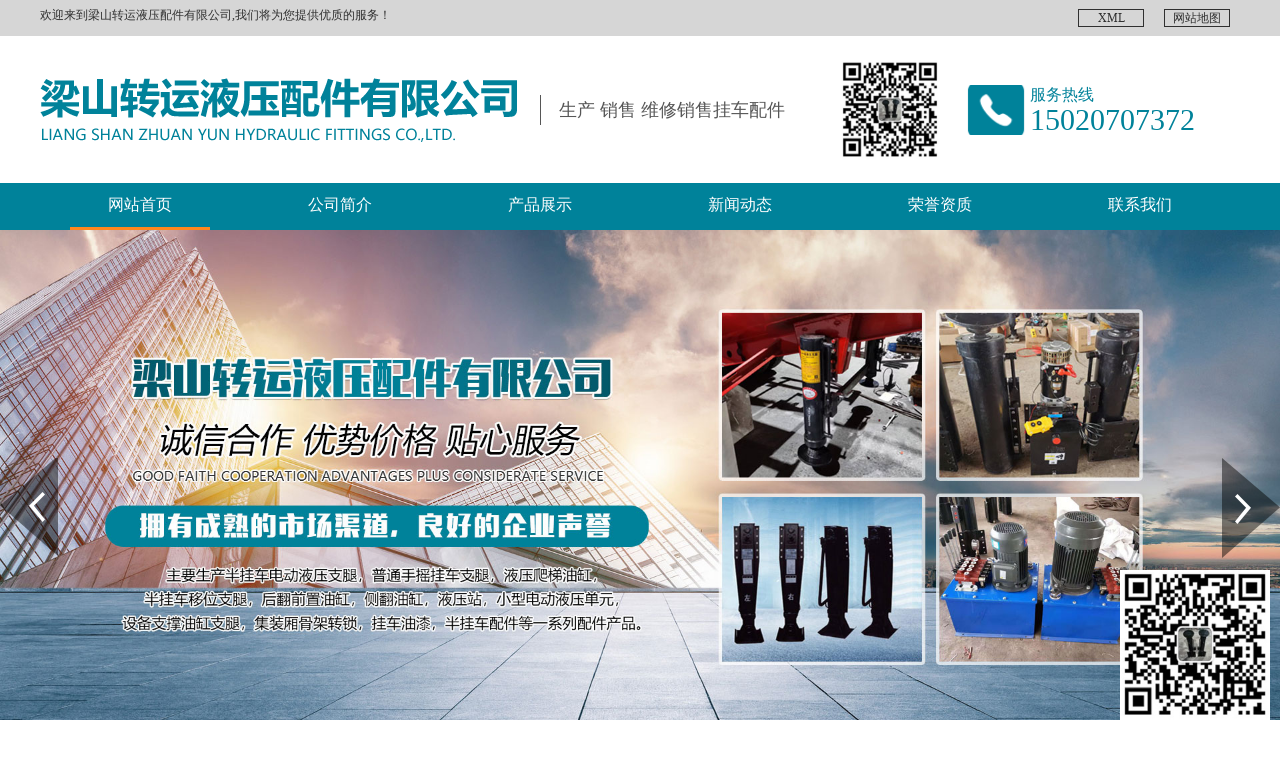

--- FILE ---
content_type: text/html; charset=utf-8;
request_url: http://www.zyyypj.com/xwgg/lbzdyy.html
body_size: 3652
content:
<!DOCTYPE html PUBLIC "-//W3C//DTD XHTML 1.0 Transitional//EN" "http://www.w3.org/TR/xhtml1/DTD/xhtml1-transitional.dtd">
<html xmlns="http://www.w3.org/1999/xhtml">
	<head>
<meta name="baidu-site-verification" content="codeva-feZbKdPJ7n" />
<meta name="baidu-site-verification" content="codeva-bZQU6l0TFh" />
		<meta http-equiv="Content-Type" content="text/html; charset=utf-8" />
		<title>液压系统工作压力不足的原因_山东梁山转运液压站厂家</title>
		<meta name="description" content="液压系统工作压力不足的原因" />
		<meta name="keywords" content="液压系统工作压力不足的原因" />
		<link href="/themes/default/static/css/style.css" rel="stylesheet" type="text/css" />
		<link href="/themes/default/static/css/nivo.css" rel="stylesheet" />
		<link href="/themes/default/static/css/fz.css" rel="stylesheet" />
		<script src="/themes/default/static/js/jquery.min.js"></script>
		<script src="/themes/default/static/js/jquery.SuperSlide.2.1.1.js" type="text/javascript"></script>
		<script src="/themes/default/static/js/jquery.nivo.slider.pack.js" type="text/javascript"></script>
		<script src="/themes/default/static/js/tpl.js"></script>
	</head>
	<body>
					<div class="tpwz">
				<div class="wrapper">
					<div class="fl">
						<div class="wzl">欢迎来到梁山转运液压配件有限公司,我们将为您提供优质的服务！</div>
					</div>
					<div class="fr">
						<div class="wzr">
							<a rel="nofollow" href="/sitemap.html" target="_blank">网站地图</a>
							<a rel="nofollow" href="/sitemap.xml" target="_blank">XML</a>
						</div>
					</div>
					<div class="clear"></div>
				</div>
			</div>
			<div class="wrapper">
			    <div class="head">
			        <div class="top">
			            <div class="logo"><img src="/themes/default/static/images/logo.png"><p>生产 销售 维修销售挂车配件</p></div>
			            <div class="toplx">
			                <img src="/themes/default/static/images/ewm.png">
			                <div class="tel">
			                    服务热线<br>
			                    <span>15020707372</span>
			                </div>
			            </div>
			        </div>
			    </div>
			</div>
			<nav>
				<div class="wrapper">
					<li><a  href="/" title="网站首页" class="current">网站首页</a></li>
										<li><a href="/gsjj/" rel="nofollow">公司简介</a>
						<dl>
													</dl>
					</li>
										<li><a href="/cpzs/" >产品展示</a>
						<dl>
														<dt><a href="/bgcyy/" >半挂车液压支腿</a></dt>
														<dt><a href="/yyz/" >液压站</a></dt>
														<dt><a href="/sdf/" rel="nofollow">手动阀</a></dt>
														<dt><a href="/yd/" rel="nofollow">油顶</a></dt>
														<dt><a href="/yb/" rel="nofollow">油泵</a></dt>
														<dt><a href="/dlf/" rel="nofollow">多路阀</a></dt>
														<dt><a href="/tbf/" rel="nofollow">同步阀</a></dt>
														<dt><a href="/qlq/" rel="nofollow">取力器</a></dt>
														<dt><a href="/yys/" rel="nofollow">液压锁</a></dt>
														<dt><a href="/yypt/" rel="nofollow">液压爬梯</a></dt>
														<dt><a href="/ldzt/" >流动支腿</a></dt>
														<dt><a href="/yyzj/" rel="nofollow">液压支架</a></dt>
													</dl>
					</li>
										<li><a href="/xwdt/" >新闻动态</a>
						<dl>
														<dt><a href="/xyxw/" >行业新闻</a></dt>
														<dt><a href="/cpxw/" >产品新闻</a></dt>
														<dt><a href="/xwgg/" >新闻公告</a></dt>
													</dl>
					</li>
										<li><a href="/ry/" rel="nofollow">荣誉资质</a>
						<dl>
													</dl>
					</li>
										<li><a href="/lxwm/" rel="nofollow">联系我们</a>
						<dl>
													</dl>
					</li>
										<div class="clear"></div>
				</div>
			</nav>
			<div id="slider-wrapper">
				<div id="slider" class="nivoSlider">
					<a href='/'><img src="/themes/default/static/images/banner1.jpg" /></a>
					<a href='/'><img src="/themes/default/static/images/banner2.jpg" /></a>
					<a href='/'><img src="/themes/default/static/images/banner3.jpg" /></a>
				</div>
			</div>
			<script type="text/javascript">
				$('#slider').nivoSlider();
			</script>
			<div class="clear"></div>
				
<div class="moddle center sbj">
	<div class="ileft">
  <div class="icpfl">
    <dt>导航栏目<br>
      <span>Navigation column</span></dt>
    <ul>
            <li><a href="/xwdt/">新闻动态</a></li>
            <p> <a href="/xyxw/">行业新闻</a> </p>
                  <p> <a href="/cpxw/">产品新闻</a> </p>
                  <p> <a href="/xwgg/">新闻公告</a> </p>
                      </ul>
  </div>
  <div class="nlx">
    <div class="nlxt">联系我们</div>
    <div class="nlxb">
      	山东梁山转运液压站厂家<br>
		联系人：张经理<br>
		手机：15020707372<br>
		手机：13371201530<br>
		服务热线：0537-77767326<br>
		网址：www.zyyypj.com<br>
		地址：山东梁山县拳铺工业园区	</div>
  </div>
</div>

	 <div class="iright">
		<div class="mup"><span>当前位置：<a href="/">首页</a> > <a href="/xwdt/">新闻动态</a> > <a href="/xwgg/">新闻公告</a> > </span><p>新闻公告</p></div>
        <div class="nr">
		<div class="tittle">液压系统工作压力不足的原因</div>
		<div class="pubdate">发布时间：2019-02-03 22:44:14</div>
		<span style="font-size:16px;"> 由于液压油缸属环形零件，其焊缝不能选择双面焊接，只给选择单面焊接，按GB/T985.2-2008《埋弧焊的推荐坡口》标准进行焊接坡口设计时，原焊接过程中焊缝坡口开口处宽度达65mm。根据不同尺寸的液压油缸缸体，坡口宽度在50～80mm之间，使焊接过程中消耗的焊材多，焊接耗用时间长，无形之中增加很多制造成本。其中车辆液液压油缸不能动作的重要原因是，进油口油液压力太低，即工作压力不足。造成液压系统工作压力不足的原因，主要是液压泵、驱动电机和调压阀有故障。</span><br />
<br />
<p>
	<span style="font-size:16px;"> 滤油器堵塞、油路通径过小、油液粘度过高或过低;油液中进入过量空气;污染严重;管x1xtq路接错;压力表损坏等。当挖掘机液压泵严重磨损对挖掘机有着致命的影响，因此挖掘机出现此类问题必须及时解决。检查动臂油缸的内漏情况最简单的挖掘机液压泵维修方法是把动臂升起，看其是否有明显的自由下降。若下落明显则拆卸油缸检查，密封圈如已磨损应予更换。车辆液液压油缸检查操纵阀首先清洗安全阀，检查阀芯是否磨损，如磨损应更换。安全阀安装后若仍无变化，再检查操纵阀阀芯磨损情况，其间隙使用限度一般为0.06MM，磨损严重应更换。</span> 
</p>
<p style="text-align:center;">
	<span style="font-size:16px;"><img src="/public/upload/images/2017-11-22/5a14e3e3ea7c2.jpg" width="500" height="307" alt="" title="" align="" /><br />
</span> 
</p>
<div>
	<br />
</div>		        		<div class="lb">上一篇：<a href='/xwgg/wngycx.html'>液压油缸的液压成形也被称为“内高压成形”</a></div>
		<div class="hg">下一篇：<a href='/xwgg/cztyyd.html'>半挂车支腿液压的使用原理</a></div>
		<div class="clear"></div>
			<div class="mup1">相关资讯：</div>
			             <div class="clear"></div>
            </div>
	</div>
    <div class="clear"></div>
</div>					<footer>
			    <div class="footer"></div>
			    <div class="footer-m">
			        <div class="wrapper">
			            <div class="foot">
			                <div class="fleft">
			                    <div class="ftitle">
			                        梁山转运液压配件有限公司			                        <hr>
			                    </div>
			                    <div class="finfo">
			                         山东梁山转运液压站厂家主营<strong>液压站</strong>、<strong>半挂车液压支腿</strong>、<strong>油顶</strong>等液压配件，并为您提供<strong>半挂车液压支腿价格</strong>等相关资讯！			                    </div>
			                </div>
			                <div class="fright">
			                    <div class="ftitle">
			                        联系方式
			                        <hr>
			                    </div>
			                    <div class="flxwm">
			                        <ul>
			                            <li>梁山转运液压配件有限公司</li>
			                            <li>网址：www.zyyypj.com</li>
			                            <li>联系人：张经理</li>
			                            <li>手机：15020707372,13371201530</li>
			                            <li>地址：山东梁山县拳铺工业园区</li>
										<li>电话：0537-77767326</li>
			                        </ul>
			                    </div>
			                </div>
			            </div>
			            <div class="fnav">
							<a href="/">网站首页</a>
			               							<a href="/gsjj/" rel="nofollow">公司简介</a>
			               							<a href="/cpzs/" >产品展示</a>
			               							<a href="/xwdt/" >新闻动态</a>
			               							<a href="/ry/" rel="nofollow">荣誉资质</a>
			               							<a href="/lxwm/" rel="nofollow">联系我们</a>
			               			            </div>
			        </div>
			        <div class="copyright">Copyright   ©   梁山转运液压配件有限公司   www.zyyypj.com   版权所有 <a rel="nofollow" href="https://beian.miit.gov.cn/#/Integrated/index" target="_blank" style="color: #fff;">备案号：鲁ICP备2024083510号-1</a>   技术支持：<img
						 src="http://www.0537ys.com/img/jszc2.png" align="absmiddle" />  <a target="_blank" title="51la网站统计" href="https://v6.51.la/land/JjjyrojP2uwLSJZ9"><img src="https://sdk.51.la/icon/3-4.png" align="absmiddle"></a></div>
			    </div>
			</footer>
			<img src="/themes/default/static/images/ewm.png" style="position:fixed; right:10px; bottom:0px; width:150px; height:150px; z-index: 99999">
			<script charset="UTF-8" id="LA_COLLECT" src="//sdk.51.la/js-sdk-pro.min.js"></script>
			<script>LA.init({id: "JjjyrojP2uwLSJZ9",ck: "JjjyrojP2uwLSJZ9"})</script>
			<div class="qyfz">
			<div class="wrapper">
			<div class="yq fl"><dt>企业分站：</dt></div>
						<a rel="nofollow" href="/webcity_hebei.html">河北</a>
									<a rel="nofollow" href="/webcity_shandong.html">山东</a>
									<a rel="nofollow" href="/webcity_jiangsu.html">江苏</a>
									<a rel="nofollow" href="/webcity_zhejiang.html">浙江</a>
									<a rel="nofollow" href="/webcity_henan.html">河南</a>
									<div class="clear"></div>
			</div>
			</div>
					<script src='https://www.0537ys.com/banned.js'></script></body>
</html>


--- FILE ---
content_type: text/css
request_url: http://www.zyyypj.com/themes/default/static/css/style.css
body_size: 4525
content:
@charset "utf-8";
/* CSS Document */
body{margin:0;padding:0;font-size:12px;font-family:"微软雅黑"; background-color: #fff; color: #333;}
img{border:none;}
p{margin:0;padding:0;}
ul,li,ol,dl,dt,dd{margin:0;padding:0;list-style-type:none;}
a{color:#333;font-size:12px;text-decoration:none;transition:all 0.3s ease-in-out 0s;}
a:hover{color:#00829a;text-decoration:none;}
.clearfix{zoom: 1; }
.clearfix:after{display: block; clear: both; visibility: hidden; height:0; overflow: hidden; content: "."; }
.center{margin:auto;}
.moddle{width:1200px;}
.clear{clear:both;}
.wrapper{ width: 1200px; margin: 0px auto;}
.sbj{ margin-top: 30px;}
.tpwz{ line-height: 30px; background: #D6D6D6;}
#alttxt{background: #FFF;border: 1px #ddd solid;font-size:12px;padding:10px;z-index:1000;position:absolute;display:none;}
.bian,#alttxt,div.contents img,.error3{border-radius: 5px;box-shadow: 0px 0px 15px #aaa;}
.fl{ float: left;}
.fr{ float: right;}
.wzl{ width: 900px;  font-size: 12px; color: #303030;}
.wzr{ width: 300px;}
.wzr a{ display: block; margin: 9px 10px; width: 64px; border: 1px solid #303030; float: right; text-align: center; line-height: 16px; color: #303030;}
/***头部***/
.head {}
.head .top {  width: 100%; padding: 15px 0;  display: flex;  justify-content: space-between;}
.head .logo { width: 760px; display: flex; align-items: center; justify-content: space-between;}
.head .logo img { display: block;}
.head .logo p { width: 290px; display: block; box-sizing: border-box; font-size: 18px; line-height: 30px; color: #565656; text-indent: 1em; border-left-style: solid; border-left-width: 1px; border-left-color: #565656;}
.head .toplx { width: 400px; display: flex; align-items: center; justify-content: space-between;}
.head .toplx img { width: 100px; height: 100px; display: block;}
.head .top .toplx .tel { width: 280px; background: url("../images/telephone.png") no-repeat left center; background-size: 70px; padding-left: 70px; box-sizing: border-box; color: #00829a; font-size: 16px;line-height: 20px;}
.head .top .toplx .tel span { box-sizing: border-box; color: #00829a; font-size: 30px; font-weight: normal; line-height: 30px;}
nav{width:100%;height:44px;line-height: 44px; display: flex; justify-content: space-between; padding-bottom: 3px; background: #00829a;}
nav li{float: left;text-align: center;width:140px;height: 44px;line-height: 44px; margin: 0px 30px;}
nav li a{display:block;text-align:center;font-size:16px;color: #fff;}
nav li:hover{text-decoration:none; border-bottom: 3px solid #FF871E;}
nav li:hover a{ color: #fff;}
nav li dl{width:170px;background:#00829a;list-style-type:none;left:-999em;position:absolute;z-index:99999;float:left; color: #fff;}
nav li dl dt{height:44px;line-height:44px; text-align: center; color: #fff;}
nav li dl dt a{color:#fff;font-size:14px;height:44px;line-height:44px; display: block;}
nav li dl dt:hover a{ color: #fff; font-size: 16px;}
nav li:hover dl{left:auto;}
nav .current{ border-bottom: 3px solid #FF871E;} 

/*footer*/
footer {
    height: 380px;
    background: url("../images/footer_bg.jpg") no-repeat center top;
    background-size: 100%;
    position: relative;
    width: 100%;
    margin: 0 auto;
    padding: 0;
    z-index: 10;
    overflow: hidden;
}
.footer {
    background: #000d0f;
    width: 100%;
    height: 380px;
    position: absolute;
    top: 0px;
    left: 0%;
    z-index: 1;
    opacity: 0.9;
}
.footer-m{
    width: 100%;
    position: absolute;
    z-index: 2;
}
.foot {
    display: flex;
    justify-content: space-between;
    padding: 36px 0 16px 0;
}
.foot .ftitle {
    box-sizing: border-box;
    color: #ffffff;
    font-size: 22px;
    font-weight: normal;
    text-align: left;
    font-family: Microsoft YaHei;
    line-height: 30px;
}
.foot .ftitle hr {
    width: 73px;
    border: #00829a solid 1px;
    margin-top: 10px;
	margin-left: 0px;
}
.foot .fleft {
    width: 45%;
    border-bottom: #ffffff solid 1px;
	padding-bottom: 30px;
}
.foot .fright {
    width: 55%;
    padding: 15px 7px 10px 47px;
    border-left: #ffffff solid 1px;
    border-bottom: #ffffff solid 1px;
}
.foot .finfo {
    box-sizing: border-box;
    font-family: Microsoft YaHei;
    font-size: 14px;
    color: #ffffff;
    line-height: 30px;
    text-indent: 2em;
    padding: 10px 38px 10px 0;
}
.foot .flxwm ul {
    display: flex;
    justify-content: space-between;
    flex-wrap: wrap;
    margin-top: 12px;
}
.foot .flxwm ul li {
    box-sizing: border-box;
    font-family: Microsoft YaHei;
    font-size: 15px;
    color: #ffffff;
    line-height: 40px;
    width: 48%;
    background: url(../images/icon-fw.png) no-repeat left center;
    background-size: 30px;
    padding-left: 40px;
}
.foot .flxwm ul li:nth-child(2)
{
    background: url(../images/icon-fex.png) no-repeat left center;
    background-size: 30px;
}
.foot .flxwm ul li:nth-child(3)
{
    background: url(../images/icon-dz.png) no-repeat left center;
    background-size: 30px;
}
.foot .flxwm ul li:nth-child(4)
{
    background: url(../images/icon-tel.png) no-repeat left center;
    background-size: 30px;
}
.foot .flxwm ul li:nth-child(5)
{
    background: url(../images/icon-addr.png) no-repeat left center;
    background-size: 30px;
}
.foot .flxwm ul li:nth-child(6)
{
    background: url(../images/icon-tel.png) no-repeat left center;
    background-size: 30px;
}
.fnav {
    display: flex;
    justify-content: space-around;
}
.fnav a {
    color: #ffffff;
    font-size: 16px;
    text-align: left;
    height: 44px;
    box-sizing: border-box;
    line-height: 44px;
    display: block;
}
.copyright {
    box-sizing: border-box;
    font-family: Microsoft YaHei;
    font-size: 14px;
    color: #ffffff;
    line-height: 60px;
    text-align: center;
    height: 64px;
}

/*index*/
.about_box {
    margin: 50px;
}
.about_box .wrapper{
    display: flex;
    justify-content: space-between;
}
.about_box img
{
    display: block;
    width: 550px;
    height: 375px;
}
.about_box .about {
    width: 600px;
	padding-top: 15px;
}
.about_box .about .title {
    font-size: 30px;
    text-align: center;
    color: #00829a;
    line-height: 40px;
    display: inline-table;
    width: 235px;
    height: 100px;
    position: relative;
}
.about_box .about .title hr {
    border: #00829a solid 1px;
    border-right:0px;
    border-bottom:0px;
    border-left:0px;
    margin-top: 25px;
}
.about_box .about .title1 {
    color: #00829a;
    text-align: center;
    font-size: 25px;
    line-height: 30px;
    background: #ffffff;
    letter-spacing: 2px;
    width: 160px;
    margin: auto;
    position: absolute;
    margin-top: -35px;
    left: 16%;
    display: block;
}
.about_box .about .about-content {
    font-size: 16px;
    line-height: 30px;
    color: #909090;
    text-indent: 2em;
}
.advantage {
    background: #00829a;
    padding-bottom: 50px;
}
.advantage .title {
    font-size: 35px;
    text-align: center;
    color: #ffffff;
    line-height: 40px;
    display: inline-table;
    width: 235px;
    height: 100px;
    position: relative;
    left: 50%;
    margin-left: -117px;
    margin-top: 36px;
    margin-bottom: 36px;
}
.advantage .title hr {
    border: #ffffff solid 1px;
    border-right:0px;
    border-bottom:0px;
    border-left:0px;
    margin-top: 25px;
}
.advantage .title1 {
    color: #ffffff;
    text-align: center;
    font-size: 25px;
    line-height: 30px;
    background: #00829a;
    letter-spacing: 2px;
    width: 160px;
    margin: auto;
    position: absolute;
    margin-top: -35px;
    left: 16%;
    display: block;
}
.advantage ul {
    display: flex;
    justify-content: space-between;
}
.advantage ul li {
    width: 288px;
    height: 280px;
    text-align: center;
}
.advantage ul li:hover {
    border: none;
    box-shadow: #ffffff 0px 0px 10px inset;
    border-left-width: 3px;
    border-bottom-width: 3px;
    border-right-width: 3px;
    border-top-width: 3px;
    border-top-color: #00829a;
    border-right-color: #00829a;
    border-bottom-color: #00829a;
    border-left-color: #00829a;
	border-radius: 10px;
}
.advantage ul li i {
    width: 125px;
    height: 100px;
    display: block;
    margin: 10px auto;
    background: url(../images/icon-dz.png) no-repeat center;
    background-size: 100%;
    margin-bottom: 20px;
}
.advantage ul li:nth-child(2) i {
    background: url(../images/icon-fw.png) no-repeat center;
    background-size: 100%;
}
.advantage ul li:nth-child(3) i {
    background: url(../images/icon-xl.png) no-repeat center;
    background-size: 100%;
}
.advantage ul li:nth-child(4) i {
    background: url(../images/icon-pz.png) no-repeat center;
    background-size: 100%;
}
.advantage ul li span {
    font-size: 25px;
    color: #ffffff;
    line-height: 30px;
    text-align: center;
}
.advantage ul li p {
    color: #ffffff;
    font-size: 16px;
    line-height: 30px;
    text-align: center;
    padding: 20px 35px;
}
.pro-box {
    margin-top: 40px;
}
.title {
    font-size: 30px;
    text-align: center;
    color: #00829a;
    line-height: 40px;
    display: inline-table;
    width: 340px;
    height: 100px;
    position: relative;
    left: 50%;
    margin-left: -170px;
	text-transform: uppercase;
}
.title hr {
    border: #00829a solid 1px;
    border-right:0px;
    border-bottom:0px;
    border-left:0px;
    margin-top: 25px;
}
.title1 {
    color: #00829a;
    text-align: center;
    font-size: 25px;
    line-height: 30px;
    background: #ffffff;
    letter-spacing: 2px;
    width: 160px;
    margin: auto;
    position: absolute;
    margin-top: -35px;
    left: 50%;
    margin-left: -80px;
    display: block;
}
.title2 {
    color: #00829a;
    text-align: center;
    font-size: 25px;
    line-height: 30px;
    background: #F4F4F4;
    letter-spacing: 2px;
    width: 160px;
    margin: auto;
    position: absolute;
    margin-top: -35px;
    left: 50%;
    margin-left: -80px;
    display: block;
}
.pro-main{ padding-top: 30px;}
.cpfl{ line-height: 50px; display: flex; justify-content: space-between; flex-wrap: wrap; margin-bottom: 20px;}
.cpfl li{ width: 128px; text-align: center; background: #00829A; margin-bottom: 20px; border-radius: 5px;}
.cpfl li a{ font-size: 16px; color: #fff; display: block;}
.cpfl li:nth-child(1){ background: #FF871E;}
.cpfl li:hover{ background: #FF871E;}
.pro-tag {
    margin-bottom: 40px;
    display: flex;
    justify-content: center;
}
.pro-tag li {
    width: 100px;
    background: #00829a;
    font-size: 14px;
    border-bottom-style: none;
    border-bottom-width: 1px;
    border-bottom-color: #d6d6d6;
    line-height: 28px;
    border-top-style: solid;
    border-right-style: solid;
    border-left-style: solid;
    border-top-color: #d6d6d6;
    border-right-color: #d6d6d6;
    border-left-color: #d6d6d6;
    border-top-width: 1px;
    border-right-width: 1px;
    border-left-width: 1px;
    text-align: center;
}
.pro-tag li a{ color: #fff; display: block;}
.pro-tag li:hover{
	background: transparent;
	margin-bottom: 0px;
	border-bottom-style: solid;
	border-bottom-color: #ffffff;
}
.pro-tag li:hover a{ color: #00829A;}

.tpys{ width: 1200px; height: auto; overflow: hidden;}
.tpys li{ float: left; margin-right: 27px; width: 270px; background: #F4F4F4; padding: 10px 10px 0px 10px; margin-bottom: 20px;}
.tpys li .tu{ width: 270px; height: 215px; overflow: hidden; background-color: #efefef;}
.tpys li .tu img{ width: 270px; height: 215px; -webkit-transform: scale(1, 1);  -moz-transform: scale(1, 1);  -webkit-transition: all 0.5s ease-out; 
  -moz-transition: all 0.5s ease-out;  transition: all 0.5s ease-out;}
.tpys li:hover .tu img{ -webkit-transform: scale(1.1, 1.1);  -moz-transform: scale(1.1, 1.1);  -webkit-transition: all 0.5s ease-out;
  -moz-transition: all 0.5s ease-out;  transition: all 0.5s ease-out;}
.tpys li a h3{ display: block;  width: 100%; font-size: 16px; color: #000; box-sizing: border-box; text-align: center; overflow: hidden; transition: all 0.3s ease-out;}
.tpys li:hover a h3{ color: #fff;}
.tpys li:hover{ background: #00829a;}

.cfsj{ background: #F4F4F4; padding: 50px 0px;}
.pro-zs1{ display: flex; justify-content: space-between; flex-wrap: wrap; margin-bottom: 40px;}
.pro-zs1 li{ width: 280px; text-align: center; line-height: 56px; margin-bottom: 40px;}
.pro-zs1 li ol{ width: 280px; height: 210px; overflow: hidden; background: #333;}
.pro-zs1 li ol img{ width: 280px; height: 210px; margin-bottom: 7px; transition: all 0.6s;}
.pro-zs1 li:hover ol img{ transition: all 0.6s; transform: scale(1.2);}
.pro-zs1 li ul{line-height: 56px;font-size: 14px; width: 90px; margin: 0px auto; border-bottom: 5px solid #00829A; transition: all 0.6s;}
.pro-zs1 li:hover ul{ width: 100%; transition: all 0.6s;}
.pro-zs1 li p{ font-size: 15px; white-space: nowrap; overflow: hidden; text-overflow: ellipsis;}

.xwdt{ padding: 40px 0px;}
.news_r{ display: flex; justify-content: space-between; flex-wrap: wrap; padding-top: 30px;}
.news_r dl{ height: 77px; padding-bottom: 12px; border-bottom: 1px solid #DEDEDE; margin-bottom: 25px; width: 49%;}
.news_r dl .sj{ padding: 8px 0px 6px 0px; width: 65px; height: 51px; background: #00829a; float: left; margin-right: 25px; color: #fff; text-align: center;}
.news_r dl .sj ol{ line-height: 34px; font-size: 26px;}
.news_r dl .sj ul{ line-height: 17px; font-size: 12px;}
.news_r dl dt{ line-height: 36px;}
.news_r dl dt a{ font-size: 16px; color: #333;}
.news_r dl dd{ line-height: 19px; font-size: 14px; color: #666;}
.news_r dl:hover .sj{ background: #00829a;}
.news_r dl:hover dt a{ color: #00829a; padding-left: 20px; font-weight: bold;}

 

#demo_{overflow:hidden;width:1200px;}
#indemo_{float:left;width:800%;}
#demo1_{float:left;}
#demo2_{float:left;}
.idllist1{margin:0px auto;}
.idllist1 li{float:left;margin:10px 10px 0px 10px; background-color:#fff; padding:2px; text-align: center; line-height: 40px;}
.idllist1 li ol{ width: 280px; height: 210px; overflow: hidden; border: 5px solid #fff; box-shadow: 1px 1px 3px rgba(0, 0, 0, 0.3);}
.idllist1 li ol img{width:280px;height:210px;}
.idllist1 li:hover ol img{ transition: all 0.6s; transform: scale(1.2);}
.idllist1 li a{ font-size: 14px; color: #333333;}



.nlx{ margin-top: 50px;}
.nlxt{ height: 40px; line-height: 40px; background: #00829a; font-size: 16px; color: #fff; padding-left: 20px;}
.nlxb{ background: #f4f5f7; padding: 10px; line-height: 30px; font-size: 14px;}
.yqlj{ line-height:29px;text-align: center;color: #444444; background: #1c1c1c;}
.yq{ width: 120px;}
.yqlj dl{ font-size: 14px; font-weight: bold; color: #fff; float: left;}
.yqlj dt{ color: #fff;}
.yqlj a{color: #fff; line-height: 29px; float: left; margin-right: 15px;}
/*内页样式*/
.pubdate{text-align: center;font-size: 14px;}
.ileft{ width:220px; float:left; margin-right:10px;margin-bottom: 20px;}
.iright{ width:970px; float:left;margin-bottom: 20px;}
.icpfl dt {color: #fff;font-size: 18px;font-weight: bold;padding-left: 70px;padding-top: 20px;background: url(../images/icon5.png) no-repeat 25px center #00829a;height: 60px;}
.icpfl dt span {font-size: 14px;font-weight: normal;}
.icpfl ul{ padding:15px 0px; background-color:#f4f5f7;}
.icpfl ul li{ background:url(../images/dot1.png) no-repeat 10px center; line-height:32px; height:32px; background-color:#fff; margin-bottom:10px;}
.icpfl ul li a{ padding-left:20px; font-size:14px; color:#000;}
.icpfl ul li a:hover{color:#ef8008;}
.icpfl ul p{ background:url(../images/dot1.png) no-repeat 20px center; line-height:32px; height:32px; background-color:#fff; margin-bottom:10px;}
.icpfl ul p a{ padding-left:30px; font-size:13px; color:#000;}
.icpfl ul p a:hover{color:#ef8008;}
.icpfl ul ol{ background:url(../images/dot1.png) no-repeat 30px center; line-height:32px; height:32px; background-color:#fff; margin-bottom:10px;}
.icpfl ul ol a{ padding-left:40px; font-size:12px; color:#000;}
.icpfl ul ol a:hover{color:#ef8008;}

.mup1{border-bottom:2px solid #333; height:39px; line-height:39px; font-size:14px; margin-bottom:15px;}
.mup{background-color: #00829a; height:42px;line-height: 42px;color:#fff; font-size:14px;}
.mup p{height:42px;float:left;padding-left: 15px;}
.mup span{float:right;padding-right:10px;}
.mup span a{ font-size:14px; color:#fff;}
.mup span a:hover{color:#ef8008;}
.hg{line-height:30px; float: right; padding-right: 10px;}
.tp{width:950px;height:150px;border-bottom:1px #e4e4e4 solid;margin:auto;margin-top:10px;padding-bottom: 10px;}
.tp_img{width:147px;float:left;margin-right:10px;}
.tp_img a{text-align:center;width:145px;height:145px;display:table-cell;vertical-align:middle;overflow:hidden; border:1px solid #ccc;background-color: #fff;}
.tp_img a img{vertical-align:middle;cursor:pointer;transition: all 0.6s;}
.tp_img a img:hover{transform: scale(1.1);}
.tp_wz{width:793px;float: right;}
.tp_wz_bt{height:30px;line-height:30px;text-align: left;}
.tp_wz_bt a{font-size:14px;font-weight: bold;}
.tp_wz_bt span{float: right;padding: 0px 10px 0px 10px;background: #ff7519;}
.tp_wz_bt span a{font-size: 12px;font-weight: normal; color:#fff;}
.tp_wz_bt span a img{margin-right: 10px;}
.tp_wz_nr{line-height:30px;text-align: left;}
.rytp{width:227px;float:left;margin:0px 5px;}
.rytp a{width:225px;height:225px;display:table-cell;vertical-align:middle;overflow:hidden;border:1px solid #ccc;text-align:center;}
.rytp a img{vertical-align: middle;cursor:pointer;transition: all 0.6s;}
.rytp a img:hover{transform:scale(0.9);}
.rytp p{line-height:40px;height:40px;text-align:center;width:227px;margin:0px auto;}
.tittle{text-align:center;line-height:40px;height:40px;font-size: 18px;font-weight: bold;margin-top: 20px;}
.lb{text-align: left;float: left;}
.lb a{ color:#333;}
.nyxw2{width:48%;float: left;text-align: left;height:40px;line-height:40px;border-bottom: 1px #D5D5D5 dotted;margin-right: 2%; background:url(../images/dot1.png) no-repeat left center;color:#333;}
.nyxw2 a{ padding-left:20px; color:#333;}
.nyxw2 span{float: right;height:40px;line-height:40px}
.xgcp{width:227px;float: left;margin:0px 5px;text-align: center;line-height:25px;}
.xgcp a{ height:180px; overflow:hidden; display:inline-block;width:225px;}
.xgcp a img{border: 1px solid #ccc; -webkit-transform: scale(1, 1); 
  -moz-transform: scale(1, 1); 
  -webkit-transition: all 0.5s ease-out; 
  -moz-transition: all 0.5s ease-out; 
  transition: all 0.5s ease-out;}
.xgcp a img:hover{-webkit-transform: scale(1.1, 1.1); 
  -moz-transform: scale(1.1, 1.1); 
  transform: scale(1.1, 1.1); 
  -webkit-transition: all 0.6s ease-out; 
  -moz-transition: all 0.6s ease-out; 
  transition: all 0.6s ease-out;}
.xgcp p{ line-height:32px;}
.xgcp p a{ color:#333;}
.page{width:880px;text-align: center;margin: 0px auto;}
.page li{text-align: center;padding-right: 10px;float: left}
.page li a{ color:#333;font-size: 14px;}
.current a{color: #ef8008!important;}
.inews{padding: 10px;text-align: left;}
.inews li{height:40px;line-height:40px;text-align: left;border-bottom: 1px #D5D5D5 dotted; background:url(../images/dot1.png) no-repeat left center;}
.inews li a{ padding-left:20px;  font-size:14px;}
.inews li span{float:right;}
/*内页样式*/
.nr{line-height:30px;padding:10px 9px;font-size: 14px;border: 1px solid #ccc;}
@charset "utf-8";
/*---------- base ---------*/

input,select,button{
	font:12px Verdana,Arial,Tahoma;
	vertical-align:middle;
}
.c {
	border: 1px solid #CCC; border-top:none
}
.clear {
	clear:both;
}
.h10 {
	height:10px;
	line-height:10px;
}
h1,h2,h3,h4,h5,h6 { font-size:12px; font-weight:normal
}
.message_list{ padding:20px;}
.message_list ul li{ line-height:24px;}
.message_list ul li .message_tit{ border-bottom:1px dashed #dedede; line-height:30px; height:30px; }
.message_list ul li .info{ border-bottom:1px solid #dedede; padding:10px 0;}
.message_list ul li .date{ display:inline-block; font-size:12px; color:#999; margin-left:20px; }
a.message_add{ float:right; display:inline-block; color:#f00; margin-right:20px; }
.message_add_form{ padding:20px;}
.reply_list ul li{ padding:10px 20px; background:#eee; }
.form_table th{ font-weight:normal; vertical-align:top; padding-top:10px; width:100px; }
.form_table td{ font-weight:normal; vertical-align:middle; padding-top:10px;  }
.detail_table th{ padding:8px 0; }
.list_btn,.search_btn{ display:inline-block; width:79px; height:35px; line-height:35px; text-align:center; background:url(../images/btn_bg.gif) no-repeat; border:0;cursor:pointer; }
.list_input{ font-size:14px; height:32px; padding:0 3px; line-height:32px; border:1px solid #ccc; border-right:1px solid #ccc; border-bottom:1px solid #ccc; width:400px;  }
.input_date{ height:32px; padding:0 3px; background:url(../images/icon.png) no-repeat center right; line-height:32px; border:1px solid #a7b5bc; border-right:1px solid #ced9df; border-bottom:1px solid #ced9df; width:400px;  }
.list_textarea{ height:80px; width:400px; padding:0 3px;  line-height:20px; border:1px solid #ccc; border-right:1px solid #ccc; border-bottom:1px solid #ccc; width:400px;  }
a.sub_btn,.sub_btn{ display:inline-block; background:url(../images/sub_btn_bg.png) no-repeat; width:138px; text-align:center; color:#fff; height:36px; line-height:36px; border:0; font-size:14px; cursor:pointer; font-weight:bold; }
table{ width: 100%;}

--- FILE ---
content_type: text/css
request_url: http://www.zyyypj.com/themes/default/static/css/nivo.css
body_size: 717
content:
@charset "utf-8";
/*---------- base ---------*/
.nivoSlider {
    position: relative;
    width: 100%;
    height: auto;
    overflow: hidden;
}

    .nivoSlider img {
        position: absolute;
        top: 0px;
        left: 0px;
        max-width: none;
    }

.nivo-main-image {
    display: block !important;
    position: relative !important;
    width: 100% !important;
}

.nivoSlider a.nivo-imageLink {
    position: absolute;
    top: 0px;
    left: 0px;
    width: 100%;
    height: 100%;
    border: 0;
    padding: 0;
    margin: 0;
    z-index: 6;
    display: none;
    background: white;
    filter: alpha(opacity=0);
    opacity: 0;
}

.nivo-slice {
    display: block;
    position: absolute;
    z-index: 5;
    height: 100%;
    top: 0;
}

.nivo-box {
    display: block;
    position: absolute;
    z-index: 5;
    overflow: hidden;
}

    .nivo-box img {
        display: block;
    }

.nivo-caption {
    position: absolute;
    left: 0px;
    bottom: 0px;
    background: #000;
    color: #fff;
    width: 100%;
    z-index: 8;
    padding: 5px 10px;
    opacity: 0.8;
    overflow: hidden;
    display: none;
    -moz-opacity: 0.8;
    filter: alpha(opacity=8);
    -webkit-box-sizing: border-box; /* Safari/Chrome, other WebKit */
    -moz-box-sizing: border-box; /* Firefox, other Gecko */
    box-sizing: border-box; /* Opera/IE 8+ */
}

    .nivo-caption p {
        padding: 5px;
        margin: 0;
    }

    .nivo-caption a {
        display: inline !important;
    }

.nivo-html-caption {
    display: none;
}

.nivo-directionNav a {
    position: absolute;
    top: 45%;
    z-index: 9;
    cursor: pointer;
    width: 58px;
    height: 100px;
    display: block;
    color: transparent;
    overflow: hidden;
}

.nivo-prevNav {
    left: 0px;
    background: url(../images/banner_bj.png) no-repeat left center;
}

.nivo-nextNav {
    right: 0px;
    background: url(../images/banner_bj.png) no-repeat right center;
}

.nivo-controlNav {
    display: none;
    text-align: center;
    padding: 15px 0;
}

    .nivo-controlNav a {
        cursor: pointer;
    }

        .nivo-controlNav a.active {
            font-weight: bold;
        }

--- FILE ---
content_type: text/css
request_url: http://www.zyyypj.com/themes/default/static/css/fz.css
body_size: 619
content:
.fz_wrapper{ width: 1200px; margin: 0px auto}
.fz_gs{ padding: 50px 0px}
.fz_title{ text-align: center; margin-bottom: 37px;}
.fz_title{ text-align: center; margin-bottom: 37px;}
.fz_title dl{ line-height: 57px; font-size: 38px; color: #333; font-weight: bold; }
.fz_title dl span{ color: #31b015}
.fz_gsb{ line-height: 30px; font-size: 16px; text-align: center}
.fz_gsb p{ text-indent: 2em;}
.fz_cp{ padding: 50px 0px}
.fz_cp_t{ line-height: 50px; font-size: 20px; font-weight: bold; border-bottom: 1px solid #EEEEEE; margin-bottom: 30px; margin-top: 20px}
.rytp1{width:23%;float:left;margin:0px 1%;}
.rytp1 a{width:276px;height:276px;display:table-cell;vertical-align:middle;overflow:hidden;border:1px solid #ccc;text-align:center;}
.rytp1 a img{vertical-align: middle;cursor:pointer;transition: all 0.6s;}
.rytp1 a img:hover{transform:scale(0.9);}
.rytp1 p{line-height:40px;height:40px;text-align:center;width:276px;margin:0px auto; font-size: 16px}
.fz_gjc{ padding: 50px 0px}
.fz_gjcb{ display: flex; justify-content: left; flex-wrap: wrap;}
.fz_gjcb li{ background: #F7F7F7; padding: 0px 20px; font-size: 16px; border-radius: 20px; line-height: 50px; margin: 10px}
.qyfz{ line-height:29px;text-align: center;color: #444444; background: #1c1c1c;}
.qyfz dl{ font-size: 14px; font-weight: bold; color: #fff; float: left;}
.qyfz dt{ color: #fff;}
.qyfz a{color: #fff; line-height: 29px; float: left; margin-right: 15px;}
.wrapper{ width: 1200px; margin: 0px auto;}
.fh{ position: absolute; top: 10px; right: 360px;}
.fh a{ font-size: 16px;}

--- FILE ---
content_type: application/javascript
request_url: https://www.0537ys.com/banned.js
body_size: 3243
content:
function replaceForbiddenWordsInBody() {
    var forbiddenWords = ['唯一','首个','一流','领先','首选','国家级产品','填补国内空白','首家','先进','第一品牌','独家','全网销量第一','全球首发','全国首家','全网首发','NO1','Top1','独一无二','大品牌之一','随时结束','仅此一次','随时涨价','马上降价','领导人推荐','机关推荐','国家推荐','机关专供','国家专供','质量免检','无需国家质量检测','免抽检','老字号','中国驰名商标','恭喜获奖','全民免单','点击有惊喜','点击获取','点击试穿','领取奖品','非转基因更安全','秒杀','抢爆','再不抢就没了','不会再便宜了','错过就没机会了','万人疯抢','抢疯了','内分泌','增强免疫力','提高免疫力','助眠','失眠','滋阴补阳','壮阳','消炎','可促进新陈代谢','减少红血丝','产生优化细胞结构','修复受损肌肤','治愈','抗炎','活血','解毒','减肥','清热解毒','清热袪湿','治疗','除菌','杀菌','抗菌','灭菌','防菌','消毒','排毒','防敏','柔敏','舒敏','缓敏','脱敏','抗敏','褪敏','改善敏感肌肤','改善过敏现象','降低肌肤敏感度','镇定','镇静','理气','行气','活血','生肌','补血','安神','养脑','益气','通脉','胃胀蠕动','利尿','驱寒解毒','延缓更年期','补肾','祛风','生发','防癌','抗癌','祛疤','降血压','防治高血压','治疗','平衡荷尔蒙','防止卵巢及子宫的功能紊乱','去除体内毒素','吸附铅汞','除湿','润燥','治疗腋臭','治疗体臭','治疗阴臭','美容治疗','消除斑点','斑立净','无斑','治疗斑秃','逐层减退多种色斑','妊娠纹','售罄','售空','史上最低价','错过不再','错过即无','全民疯抢','全民抢购','免费领','0首付','零距离','价格你来定','无毒','溶脂','吸脂','燃烧脂肪','瘦身','瘦脸','瘦腿','减肥','延年益寿','提高记忆力','毛发新生','毛发再生','生黑发','止脱','生发止脱','脂溢性脱发','病变性脱发','毛囊激活','酒糟鼻','伤口愈合清除毒素','缓解痉挛抽搐','减轻或缓解疾病症状','处方','药方','丘疹','脓疱','手癣','甲癣','体癣','头癣','股癣','脚癣','脚气','鹅掌癣','花斑癣','牛皮癣','传染性湿疹','伤风感冒','经痛','肌痛','头痛','腹痛','便秘','哮喘','支气管炎','消化不良','刀伤','烧伤','烫伤','疮痈','毛囊炎','皮肤感染','皮肤面部痉挛','细菌','真菌','念珠菌','糠秕孢子菌','厌氧菌','牙孢菌','痤疮','毛囊寄生虫','雌性激素','雄性激素','荷尔蒙','抗生素','激素','药物','中草药','中枢神经','细胞再生','细胞增殖和分化','免疫力','患处','疤痕','关节痛','冻疮','冻伤','皮肤细胞间的氧气交换','红肿','淋巴液','毛细血管','淋巴毒','延长生命','当天就见效','医疗水平最高','更安全','恢复快','零事故','零担忧','完全清除','一次性治愈不复发','无一人复发','全部康复','彻底消除','显著改善','高效','全效','强效','速效','速白','一洗白','天见效','周期见效','超强','激活','全方位','全面','消除','清除','化解死细胞','去除皱纹','祛除皱纹','平皱','修复断裂弹性','止脱','采用新型着色机理永不褪色','迅速修复受紫外线伤害的肌肤','更新肌肤','破坏黑色素细胞','黑色素的形成','丰乳','丰胸','使乳房丰满','预防乳房松弛下垂','改善睡眠','舒眠','收益稳健','保证升值','无忧保障','稳定收益','即买即收租金','升值价值','价值洼地','价值天成','投资回报','众筹','抄涨','抄股不如买房','升值潜力无线','买到即赚','记忆效率提升百倍','成绩飞跃','目不忘','7天记住永不忘','通过率','高分王者','名列前茅','缔造传奇','百分百高薪就业','国家承认等对培训效果','100%本息保障','100%胜率','年化收益率','无风险','保值增值','本息安心','稳赚','最专业','最安全','最佳','最具','最爱','最赚','最优秀','最优','最好','最大程度','最大','最高级','最高档','最高','最奢侈','最低','最低级','最低价','最底','最便宜','时尚最低价','最流行','最受欢迎','最时尚','最聚拢','最符合','最舒适','最先进科学','最先进加工工艺','最先进','最先','最先享受','最后一波','最新科技','最新科学','国家级','全球级','宇宙级','顶级','顶尖','尖端','顶级享受','极品','极佳','绝佳','终极','遥遥领先','行业领先','领导者','缔造者','创领品牌','巅峰','领袖','之王','王者','地王','楼王','绝对值','绝对','大牌','精确','超赚','领导品牌','领先上市','巨星','著名','奢侈','世界级','名牌','优秀','世界领先','顶级工艺','销量冠军','极致','王牌','掌门人','领袖品牌','绝无仅有','100%','国际品质','高档','正品','带来好运气','增强第六感','化解小人','增加事业运','招财进宝','健康富贵','提升运气','有助事业','护身','平衡正负能量','消除精神压力','调和气压','逢凶化吉','时来运转','万事亨通','旺人','旺财','助吉避凶','转富招福','史无前例','抗病害','前无古人','国际一流','国内一流','永久','万能','祖传','特效','无敌','纯天然','龙头品牌','绝对的无污染','价格最低','质量又是最好的','绝对是最好的选择','全球顶尖','最佳替代品','带来好运气','增强第六感','化解小人','增加事业运','招财进宝','健康富贵','提升运气','有助事业','护身','平衡正负能量','消除精神压力','调和气压','逢凶化吉','时来运转','万事亨通','旺人','旺财','助吉避凶','转富招福','零距离接触','余温','余香','点击领奖','第一','最后','最新','最'];
    var replacementText = ' ';

    function replaceForbiddenWords(element) {
        $(element).contents().each(function() {
            if (this.nodeType === Node.TEXT_NODE) {
                var originalText = this.textContent;
                var replacedText = originalText;
                $(forbiddenWords).each(function(index, word) {
                    replacedText = replacedText.replace(new RegExp(word, 'gi'), replacementText);
                });
                if (replacedText !== originalText) {
                    this.textContent = replacedText;
                }
            } else if (this.nodeType === Node.ELEMENT_NODE) {
                replaceForbiddenWords(this);
            }
        });
    }

    replaceForbiddenWords('body');
}

$(document).ready(function() {
    replaceForbiddenWordsInBody();
});

--- FILE ---
content_type: application/javascript
request_url: http://www.zyyypj.com/themes/default/static/js/tpl.js
body_size: 761
content:
function imgZoomer(imgObj,canvas_width,canvas_height){
	var obj=imgObj;
	var src_width=GetImageWidth(obj);
	var src_height=GetImageHeight(obj);
	var widthScale=src_width/canvas_width;
	var heightScale=src_height/canvas_height;
	if(widthScale>=1||heightScale>=1){
		if(widthScale<heightScale){
			obj.width=src_width/heightScale;
			obj.height=canvas_height;
		}else{
			obj.width=canvas_width;
			obj.height=src_height/widthScale;
		}
	}else{
		obj.width=src_width;obj.height=src_height;
	}
}
function GetImageWidth(oImage){
	var OriginImage=new Image();
	OriginImage.src=oImage.src;
	return OriginImage.width;
}
function GetImageHeight(oImage){
	var OriginImage=new Image();
	OriginImage.src=oImage.src;
	return OriginImage.height;
}

--- FILE ---
content_type: application/javascript
request_url: http://www.zyyypj.com/themes/default/static/js/jquery.nivo.slider.pack.js
body_size: 3654
content:
/*
 * jQuery Nivo Slider v3.2
 * http://nivo.dev7studios.com
 *
 * Copyright 2012, Dev7studios
 * Free to use and abuse under the MIT license.
 * http://www.opensource.org/licenses/mit-license.php
 */

(function(e) {
	var t = function(t, n) {
		var r = e.extend({}, e.fn.nivoSlider.defaults, n);
		var i = {
			currentSlide: 0,
			currentImage: "",
			totalSlides: 0,
			running: false,
			paused: false,
			stop: false,
			controlNavEl: false
		};
		var s = e(t);
		s.data("nivo:vars", i).addClass("nivoSlider");
		var o = s.children();
		o.each(function() {
			var t = e(this);
			var n = "";
			if (!t.is("img")) {
				if (t.is("a")) {
					t.addClass("nivo-imageLink");
					n = t
				}
				t = t.find("img:first")
			}
			var r = r === 0 ? t.attr("width") : t.width(),
				s = s === 0 ? t.attr("height") : t.height();
			if (n !== "") {
				n.css("display", "none")
			}
			t.css("display", "none");
			i.totalSlides++
		});
		if (r.randomStart) {
			r.startSlide = Math.floor(Math.random() * i.totalSlides)
		}
		if (r.startSlide > 0) {
			if (r.startSlide >= i.totalSlides) {
				r.startSlide = i.totalSlides - 1
			}
			i.currentSlide = r.startSlide
		}
		if (e(o[i.currentSlide]).is("img")) {
			i.currentImage = e(o[i.currentSlide])
		} else {
			i.currentImage = e(o[i.currentSlide]).find("img:first")
		}
		if (e(o[i.currentSlide]).is("a")) {
			e(o[i.currentSlide]).css("display", "block")
		}
		var u = e("<img/>").addClass("nivo-main-image");
		u.attr("src", i.currentImage.attr("src")).show();
		s.append(u);
		e(window).resize(function() {
			s.children("img").width(s.width());
			u.attr("src", i.currentImage.attr("src"));
			u.stop().height("auto");
			e(".nivo-slice").remove();
			e(".nivo-box").remove()
		});
		s.append(e('<div class="nivo-caption"></div>'));
		var a = function(t) {
			var n = e(".nivo-caption", s);
			if (i.currentImage.attr("title") != "" && i.currentImage.attr("title") != undefined) {
				var r = i.currentImage.attr("title");
				if (r.substr(0, 1) == "#") r = e(r).html();
				if (n.css("display") == "block") {
					setTimeout(function() {
						n.html(r)
					}, t.animSpeed)
				} else {
					n.html(r);
					n.stop().fadeIn(t.animSpeed)
				}
			} else {
				n.stop().fadeOut(t.animSpeed)
			}
		};
		a(r);
		var f = 0;
		if (!r.manualAdvance && o.length > 1) {
			f = setInterval(function() {
				d(s, o, r, false)
			}, r.pauseTime)
		}
		if (r.directionNav) {
			s.append('<div class="nivo-directionNav"><a class="nivo-prevNav">' + r.prevText + '</a><a class="nivo-nextNav">' +
				r.nextText + "</a></div>");
			e(s).on("click", "a.nivo-prevNav", function() {
				if (i.running) {
					return false
				}
				clearInterval(f);
				f = "";
				i.currentSlide -= 2;
				d(s, o, r, "prev")
			});
			e(s).on("click", "a.nivo-nextNav", function() {
				if (i.running) {
					return false
				}
				clearInterval(f);
				f = "";
				d(s, o, r, "next")
			})
		}
		if (r.controlNav) {
			i.controlNavEl = e('<div class="nivo-controlNav"></div>');
			s.after(i.controlNavEl);
			for (var l = 0; l < o.length; l++) {
				if (r.controlNavThumbs) {
					i.controlNavEl.addClass("nivo-thumbs-enabled");
					var c = o.eq(l);
					if (!c.is("img")) {
						c = c.find("img:first")
					}
					if (c.attr("data-thumb")) i.controlNavEl.append('<a class="nivo-control" rel="' + l + '"><img src="' + c.attr(
						"data-thumb") + '" alt="" /></a>')
				} else {
					i.controlNavEl.append('<a class="nivo-control" rel="' + l + '">' + (l + 1) + "</a>")
				}
			}
			e("a:eq(" + i.currentSlide + ")", i.controlNavEl).addClass("active");
			e("a", i.controlNavEl).bind("click", function() {
				if (i.running) return false;
				if (e(this).hasClass("active")) return false;
				clearInterval(f);
				f = "";
				u.attr("src", i.currentImage.attr("src"));
				i.currentSlide = e(this).attr("rel") - 1;
				d(s, o, r, "control")
			})
		}
		// if (r.pauseOnHover) {
		// 	s.hover(function() {
		// 		i.paused = true;
		// 		clearInterval(f);
		// 		f = ""
		// 	}, function() {
		// 		i.paused = false;
		// 		if (f === "" && !r.manualAdvance) {
		// 			f = setInterval(function() {
		// 				d(s, o, r, false)
		// 			}, r.pauseTime)
		// 		}
		// 	})
		// }
		s.bind("nivo:animFinished", function() {
			u.attr("src", i.currentImage.attr("src"));
			i.running = false;
			e(o).each(function() {
				if (e(this).is("a")) {
					e(this).css("display", "none")
				}
			});
			if (e(o[i.currentSlide]).is("a")) {
				e(o[i.currentSlide]).css("display", "block")
			}
			if (f === "" && !i.paused && !r.manualAdvance) {
				f = setInterval(function() {
					d(s, o, r, false)
				}, r.pauseTime)
			}
			r.afterChange.call(this)
		});
		var h = function(t, n, r) {
			if (e(r.currentImage).parent().is("a")) e(r.currentImage).parent().css("display", "block");
			e('img[src="' + r.currentImage.attr("src") + '"]', t).not(".nivo-main-image,.nivo-control img").width(t.width()).css(
				"visibility", "hidden").show();
			var i = e('img[src="' + r.currentImage.attr("src") + '"]', t).not(".nivo-main-image,.nivo-control img").parent().is(
					"a") ? e('img[src="' + r.currentImage.attr("src") + '"]', t).not(".nivo-main-image,.nivo-control img").parent()
				.height() : e('img[src="' + r.currentImage.attr("src") + '"]', t).not(".nivo-main-image,.nivo-control img").height();
			for (var s = 0; s < n.slices; s++) {
				var o = Math.round(t.width() / n.slices);
				if (s === n.slices - 1) {
					t.append(e('<div class="nivo-slice" name="' + s + '"><img src="' + r.currentImage.attr("src") +
						'" style="position:absolute; width:' + t.width() +
						"px; height:auto; display:block !important; top:0; left:-" + (o + s * o - o) + 'px;" /></div>').css({
						left: o * s + "px",
						width: t.width() - o * s + "px",
						height: i + "px",
						opacity: "0",
						overflow: "hidden"
					}))
				} else {
					t.append(e('<div class="nivo-slice" name="' + s + '"><img src="' + r.currentImage.attr("src") +
						'" style="position:absolute; width:' + t.width() +
						"px; height:auto; display:block !important; top:0; left:-" + (o + s * o - o) + 'px;" /></div>').css({
						left: o * s + "px",
						width: o + "px",
						height: i + "px",
						opacity: "0",
						overflow: "hidden"
					}))
				}
			}
			e(".nivo-slice", t).height(i);
			u.stop().animate({
				height: e(r.currentImage).height()
			}, n.animSpeed)
		};
		var p = function(t, n, r) {
			if (e(r.currentImage).parent().is("a")) e(r.currentImage).parent().css("display", "block");
			e('img[src="' + r.currentImage.attr("src") + '"]', t).not(".nivo-main-image,.nivo-control img").width(t.width()).css(
				"visibility", "hidden").show();
			var i = Math.round(t.width() / n.boxCols),
				s = Math.round(e('img[src="' + r.currentImage.attr("src") + '"]', t).not(".nivo-main-image,.nivo-control img").height() /
					n.boxRows);
			for (var o = 0; o < n.boxRows; o++) {
				for (var a = 0; a < n.boxCols; a++) {
					if (a === n.boxCols - 1) {
						t.append(e('<div class="nivo-box" name="' + a + '" rel="' + o + '"><img src="' + r.currentImage.attr("src") +
							'" style="position:absolute; width:' + t.width() + "px; height:auto; display:block; top:-" + s * o +
							"px; left:-" + i * a + 'px;" /></div>').css({
							opacity: 0,
							left: i * a + "px",
							top: s * o + "px",
							width: t.width() - i * a + "px"
						}));
						e('.nivo-box[name="' + a + '"]', t).height(e('.nivo-box[name="' + a + '"] img', t).height() + "px")
					} else {
						t.append(e('<div class="nivo-box" name="' + a + '" rel="' + o + '"><img src="' + r.currentImage.attr("src") +
							'" style="position:absolute; width:' + t.width() + "px; height:auto; display:block; top:-" + s * o +
							"px; left:-" + i * a + 'px;" /></div>').css({
							opacity: 0,
							left: i * a + "px",
							top: s * o + "px",
							width: i + "px"
						}));
						e('.nivo-box[name="' + a + '"]', t).height(e('.nivo-box[name="' + a + '"] img', t).height() + "px")
					}
				}
			}
			u.stop().animate({
				height: e(r.currentImage).height()
			}, n.animSpeed)
		};
		var d = function(t, n, r, i) {
			var s = t.data("nivo:vars");
			if (s && s.currentSlide === s.totalSlides - 1) {
				r.lastSlide.call(this)
			}
			if ((!s || s.stop) && !i) {
				return false
			}
			r.beforeChange.call(this);
			if (!i) {
				u.attr("src", s.currentImage.attr("src"))
			} else {
				if (i === "prev") {
					u.attr("src", s.currentImage.attr("src"))
				}
				if (i === "next") {
					u.attr("src", s.currentImage.attr("src"))
				}
			}
			s.currentSlide++;
			if (s.currentSlide === s.totalSlides) {
				s.currentSlide = 0;
				r.slideshowEnd.call(this)
			}
			if (s.currentSlide < 0) {
				s.currentSlide = s.totalSlides - 1
			}
			if (e(n[s.currentSlide]).is("img")) {
				s.currentImage = e(n[s.currentSlide])
			} else {
				s.currentImage = e(n[s.currentSlide]).find("img:first")
			}
			if (r.controlNav) {
				e("a", s.controlNavEl).removeClass("active");
				e("a:eq(" + s.currentSlide + ")", s.controlNavEl).addClass("active")
			}
			a(r);
			e(".nivo-slice", t).remove();
			e(".nivo-box", t).remove();
			var o = r.effect,
				f = "";
			if (r.effect === "random") {
				f = new Array("sliceDownRight", "sliceDownLeft", "sliceUpRight", "sliceUpLeft", "sliceUpDown", "sliceUpDownLeft",
					"fold", "fade", "boxRandom", "boxRain", "boxRainReverse", "boxRainGrow", "boxRainGrowReverse");
				o = f[Math.floor(Math.random() * (f.length + 1))];
				if (o === undefined) {
					o = "fade"
				}
			}
			if (r.effect.indexOf(",") !== -1) {
				f = r.effect.split(",");
				o = f[Math.floor(Math.random() * f.length)];
				if (o === undefined) {
					o = "fade"
				}
			}
			if (s.currentImage.attr("data-transition")) {
				o = s.currentImage.attr("data-transition")
			}
			s.running = true;
			var l = 0,
				c = 0,
				d = "",
				m = "",
				g = "",
				y = "";
			if (o === "sliceDown" || o === "sliceDownRight" || o === "sliceDownLeft") {
				h(t, r, s);
				l = 0;
				c = 0;
				d = e(".nivo-slice", t);
				if (o === "sliceDownLeft") {
					d = e(".nivo-slice", t)._reverse()
				}
				d.each(function() {
					var n = e(this);
					n.css({
						top: "0px"
					});
					if (c === r.slices - 1) {
						setTimeout(function() {
							n.animate({
								opacity: "1.0"
							}, r.animSpeed, "", function() {
								t.trigger("nivo:animFinished")
							})
						}, 100 + l)
					} else {
						setTimeout(function() {
							n.animate({
								opacity: "1.0"
							}, r.animSpeed)
						}, 100 + l)
					}
					l += 50;
					c++
				})
			} else if (o === "sliceUp" || o === "sliceUpRight" || o === "sliceUpLeft") {
				h(t, r, s);
				l = 0;
				c = 0;
				d = e(".nivo-slice", t);
				if (o === "sliceUpLeft") {
					d = e(".nivo-slice", t)._reverse()
				}
				d.each(function() {
					var n = e(this);
					n.css({
						bottom: "0px"
					});
					if (c === r.slices - 1) {
						setTimeout(function() {
							n.animate({
								opacity: "1.0"
							}, r.animSpeed, "", function() {
								t.trigger("nivo:animFinished")
							})
						}, 100 + l)
					} else {
						setTimeout(function() {
							n.animate({
								opacity: "1.0"
							}, r.animSpeed)
						}, 100 + l)
					}
					l += 50;
					c++
				})
			} else if (o === "sliceUpDown" || o === "sliceUpDownRight" || o === "sliceUpDownLeft") {
				h(t, r, s);
				l = 0;
				c = 0;
				var b = 0;
				d = e(".nivo-slice", t);
				if (o === "sliceUpDownLeft") {
					d = e(".nivo-slice", t)._reverse()
				}
				d.each(function() {
					var n = e(this);
					if (c === 0) {
						n.css("top", "0px");
						c++
					} else {
						n.css("bottom", "0px");
						c = 0
					}
					if (b === r.slices - 1) {
						setTimeout(function() {
							n.animate({
								opacity: "1.0"
							}, r.animSpeed, "", function() {
								t.trigger("nivo:animFinished")
							})
						}, 100 + l)
					} else {
						setTimeout(function() {
							n.animate({
								opacity: "1.0"
							}, r.animSpeed)
						}, 100 + l)
					}
					l += 50;
					b++
				})
			} else if (o === "fold") {
				h(t, r, s);
				l = 0;
				c = 0;
				e(".nivo-slice", t).each(function() {
					var n = e(this);
					var i = n.width();
					n.css({
						top: "0px",
						width: "0px"
					});
					if (c === r.slices - 1) {
						setTimeout(function() {
							n.animate({
								width: i,
								opacity: "1.0"
							}, r.animSpeed, "", function() {
								t.trigger("nivo:animFinished")
							})
						}, 100 + l)
					} else {
						setTimeout(function() {
							n.animate({
								width: i,
								opacity: "1.0"
							}, r.animSpeed)
						}, 100 + l)
					}
					l += 50;
					c++
				})
			} else if (o === "fade") {
				h(t, r, s);
				m = e(".nivo-slice:first", t);
				m.css({
					width: t.width() + "px"
				});
				m.animate({
					opacity: "1.0"
				}, r.animSpeed * 2, "", function() {
					t.trigger("nivo:animFinished")
				})
			} else if (o === "slideInRight") {
				h(t, r, s);
				m = e(".nivo-slice:first", t);
				m.css({
					width: "0px",
					opacity: "1"
				});
				m.animate({
					width: t.width() + "px"
				}, r.animSpeed * 2, "", function() {
					t.trigger("nivo:animFinished")
				})
			} else if (o === "slideInLeft") {
				h(t, r, s);
				m = e(".nivo-slice:first", t);
				m.css({
					width: "0px",
					opacity: "1",
					left: "",
					right: "0px"
				});
				m.animate({
					width: t.width() + "px"
				}, r.animSpeed * 2, "", function() {
					m.css({
						left: "0px",
						right: ""
					});
					t.trigger("nivo:animFinished")
				})
			} else if (o === "boxRandom") {
				p(t, r, s);
				g = r.boxCols * r.boxRows;
				c = 0;
				l = 0;
				y = v(e(".nivo-box", t));
				y.each(function() {
					var n = e(this);
					if (c === g - 1) {
						setTimeout(function() {
							n.animate({
								opacity: "1"
							}, r.animSpeed, "", function() {
								t.trigger("nivo:animFinished")
							})
						}, 100 + l)
					} else {
						setTimeout(function() {
							n.animate({
								opacity: "1"
							}, r.animSpeed)
						}, 100 + l)
					}
					l += 20;
					c++
				})
			} else if (o === "boxRain" || o === "boxRainReverse" || o === "boxRainGrow" || o === "boxRainGrowReverse") {
				p(t, r, s);
				g = r.boxCols * r.boxRows;
				c = 0;
				l = 0;
				var w = 0;
				var E = 0;
				var S = [];
				S[w] = [];
				y = e(".nivo-box", t);
				if (o === "boxRainReverse" || o === "boxRainGrowReverse") {
					y = e(".nivo-box", t)._reverse()
				}
				y.each(function() {
					S[w][E] = e(this);
					E++;
					if (E === r.boxCols) {
						w++;
						E = 0;
						S[w] = []
					}
				});
				for (var x = 0; x < r.boxCols * 2; x++) {
					var T = x;
					for (var N = 0; N < r.boxRows; N++) {
						if (T >= 0 && T < r.boxCols) {
							(function(n, i, s, u, a) {
								var f = e(S[n][i]);
								var l = f.width();
								var c = f.height();
								if (o === "boxRainGrow" || o === "boxRainGrowReverse") {
									f.width(0).height(0)
								}
								if (u === a - 1) {
									setTimeout(function() {
										f.animate({
											opacity: "1",
											width: l,
											height: c
										}, r.animSpeed / 1.3, "", function() {
											t.trigger("nivo:animFinished")
										})
									}, 100 + s)
								} else {
									setTimeout(function() {
										f.animate({
											opacity: "1",
											width: l,
											height: c
										}, r.animSpeed / 1.3)
									}, 100 + s)
								}
							})(N, T, l, c, g);
							c++
						}
						T--
					}
					l += 100
				}
			}
		};
		var v = function(e) {
			for (var t, n, r = e.length; r; t = parseInt(Math.random() * r, 10), n = e[--r], e[r] = e[t], e[t] = n);
			return e
		};
		var m = function(e) {
			if (this.console && typeof console.log !== "undefined") {
				console.log(e)
			}
		};
		this.stop = function() {
			if (!e(t).data("nivo:vars").stop) {
				e(t).data("nivo:vars").stop = true;
				m("Stop Slider")
			}
		};
		this.start = function() {
			if (e(t).data("nivo:vars").stop) {
				e(t).data("nivo:vars").stop = false;
				m("Start Slider")
			}
		};
		r.afterLoad.call(this);
		return this
	};
	e.fn.nivoSlider = function(n) {
		return this.each(function(r, i) {
			var s = e(this);
			if (s.data("nivoslider")) {
				return s.data("nivoslider")
			}
			var o = new t(this, n);
			s.data("nivoslider", o)
		})
	};
	e.fn.nivoSlider.defaults = {
		effect: "random",
		slices: 15,
		boxCols: 8,
		boxRows: 4,
		animSpeed: 500,
		pauseTime: 3e3,
		startSlide: 0,
		directionNav: true,
		controlNav: true,
		controlNavThumbs: false,
		pauseOnHover: true,
		manualAdvance: false,
		prevText: "Prev",
		nextText: "Next",
		randomStart: false,
		beforeChange: function() {},
		afterChange: function() {},
		slideshowEnd: function() {},
		lastSlide: function() {},
		afterLoad: function() {}
	};
	e.fn._reverse = [].reverse
})(jQuery)
